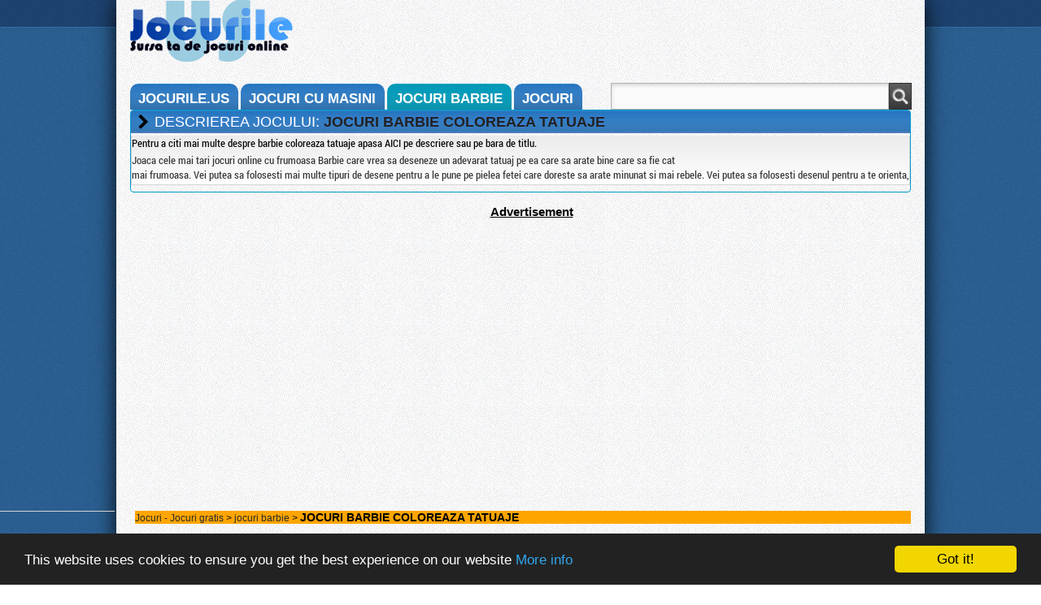

--- FILE ---
content_type: text/html; charset=UTF-8
request_url: http://www.jocurile.us/jocuri-barbie/barbie-coloreaza-tatuaje.html
body_size: 6806
content:
<!DOCTYPE HTML PUBLIC "-//W3C//DTD HTML 4.01 Transitional//EN" "http://www.w3.org/TR/html4/loose.dtd">
<html lang="ro-RO">
<head>
<title>JOCURI BARBIE COLOREAZA TATUAJE</title>
<meta http-equiv="Content-Type" content="text/html; charset=utf-8">
<meta name="description" content="Joaca cele mai tari jocuri online cu frumoasa Barbie care vrea sa deseneze un adevarat tatuaj pe ea care sa arate bine care sa fie cat mai frumoasa. ...">
<meta name="keywords" content="jocuri barbie,jocuri barbie de colorat,jocuri de colorat,jocuri de desenat,jocuri fete,jocuri de infrumusetat,jocuri tatuaj">
<META NAME="OWNER" CONTENT="catalinaxel@gmail.com">
<meta name="verify-v1" content="6HIYmmyeVTiRnhG4tESjNaKCENrvSpbVm+OV7LlwPJg=">
<meta name="blogcatalog" content="9BC9559606">
<link rel="alternate" hreflang="ro-ro" href="http://www.jocurile.us/jocuri-barbie/barbie-coloreaza-tatuaje.html">
<link rel="canonical" href="http://www.jocurile.us/jocuri-barbie/barbie-coloreaza-tatuaje.html">
<link rel="alternate" type="application/rss+xml" href="http://www.jocurile.us/rss.xml" title="Jocuri">
<link rel="alternate" type="application/rss+xml" href="http://www.jocurile.us/random.xml" title="Random Jocuri">
<meta name="netinsert" content="0.0.1.10.2.4.1">
<meta name="viewport" content="width=device-width, initial-scale=1.0, user-scalable=yes">
<link rel="stylesheet" href="/css/g/game-022204019.css" type="text/css">
<link rel='stylesheet' media='screen and (max-device-width: 641px)' href='/css/g/mobilegame-022204019.css'>
<meta property="og:title" content="barbie coloreaza tatuaje" >

<meta property="og:type" content="game" >
<meta property="og:url" content="http://www.jocurile.us/jocuri-barbie/barbie-coloreaza-tatuaje.html" >
<meta property="og:image" content="http://www.jocurile.us/files/image/barbie-coloreaza-tatuaje.jpg" >
<meta property="og:image:height" content="250" >
<meta property="og:image:width" content="250" >
<meta property="og:site_name" content="Jocurile.US" >
<meta property="og:locale" content="ro_RO" >
<meta property="fb:admins" content="1058594454" >
<meta property="fb:app_id" content="294633860579624" >
<script type="text/javascript" src="//ajax.googleapis.com/ajax/libs/jquery/1.3.2/jquery.min.js"></script>
<script type="text/JavaScript">
 function doOnload() {
 var objswf = document.createElement("script");
 objswf.src = "//www.jocurile.us/jscripts/aj.js?cache=2";
 objswf.type = "text/javascript";
 document.getElementsByTagName('head')[0].appendChild(objswf);
 }

 if (window.addEventListener)
 window.addEventListener("load", doOnload, false);
 else if (window.attachEvent)
 window.attachEvent("onload", doOnload);
 else window.onload = doOnload;
</script>
</head>

<body>
<div id="fb-root"></div>
  <script async defer crossorigin="anonymous" src="https://connect.facebook.net/ro_RO/sdk.js#xfbml=1&version=v6.0"></script>
<!-- content -->
<div class="tdcontent">
<div class="header">
 <h1 class="logo">jocuri barbie cu barbie coloreaza tatuaje - Jocuri cu masini</h1>
 <div class="top-ad">
 <div class="center-margin">
 <div class="topadwrap">
  <span style="display:none" id="ad_H"></span>
 </div>
</div>
     
 </div>
</div>
<div class="menu-a"><h2><b><a href="/" title="Jocuri online" target="_self" class="menu-link">Jocurile.us</a></b></h2></div>	<div class="menu-a"><h2><b><a href="/cat-jocuri-cu-masini.htm" title="JOCURI CU MASINI online" target="_self" class="menu-link">jocuri cu masini</a></b></h2></div>
    	<div class="menu-a-sel"><h2><b><a href="/cat-jocuri-barbie.htm" title="JOCURI BARBIE online" target="_self" class="menu-link">jocuri barbie</a></b></h2></div>
    	<div class="menu-a"><h2><b><a href="/cat-jocuri.htm" title="JOCURI online" target="_self" class="menu-link">jocuri</a></b></h2></div>
    	<div class="headercauta"> 
    <form method="POST" action="/search.php" style="margin: 0pt;">
     <input type="text" class="what" size="20" maxlength="40" name="t">
     <input type="submit" value="" class="flat-button">
    </form>
   </div>
<!--[if !IE]> -->
<div class="clear"></div>
<!-- <![endif]-->
<div class="joci">
<!--[if IE]>
<div class="clear"></div>
<![endif]-->
<div class="contentbox">
<div class="contentheader" id="updesc-title">
<img height="12" src="/images/collapse.png" class="collapse"></img>
Descrierea jocului: <strong style="line-height: 23px;">JOCURI BARBIE COLOREAZA TATUAJE</strong>
</div>
<div class="boxestext" id="updesc" data-state='0'>
<div style="display: inline-flex"><strong>Pentru a citi mai multe despre barbie coloreaza tatuaje apasa AICI pe descriere sau pe bara de titlu.</strong></div>
<div class="share-bar">
    <div id="share">
        <div class="fb-like" data-href=" http://www.jocurile.us /jocuri-barbie/barbie-coloreaza-tatuaje.html" kid_directed_site="true" data-width="" data-layout="button_count" data-action="like" data-size="small" colorscheme="dark" data-share="false"></div>
    </div>
    <div class="left">
        <div class="fb-share-button" data-href="http://www.jocurile.us/jocuri-barbie/barbie-coloreaza-tatuaje.html" data-layout="button" data-size="small"><a target="_blank" href="https://www.facebook.com/sharer/sharer.php?u=+http%3A%2F%2Fwww.jocurile.us+%2Fjocuri-barbie%2Fbarbie-coloreaza-tatuaje.html" class="fb-xfbml-parse-ignore">Distribuie</a></div>
    </div>
</div>
<p>
        Joaca cele mai tari jocuri online cu frumoasa Barbie care vrea sa deseneze un adevarat tatuaj pe ea care sa arate bine care sa fie cat mai frumoasa. Vei putea sa folosesti mai multe tipuri de desene pentru a le pune pe pielea fetei care doreste sa arate minunat si mai rebele. Vei putea sa folosesti desenul pentru a te orienta, insa totul este facut de tine si va trebuie sa iti faci singura fiecare parte a picturii pe piele, trebuie sa lucrezi ca o adevarata artista si sa nu o faci pe clienta noastra sa simta durere, dupa ce ai aplicat conturul tatuajului pe piele, apoi poti sa folosesti noile tale unelte pentru a il desena cat mai rapid si frumos apoi trebuie sa pui culorile si sa arati cum se coloreaza un astfel de tatuaj interesant pentru cele mai frumoase fete. Joaca si tu aceste noi jocuri artistice impreuna cu frumoasa Barbie, una dintre cele mai frumoase jocuri de colorat si de infrumusete fete!</p>
<p>
        <span style="font-weight:bold;">Acest joc din categoria jocurilor   barbie a fost jucate de catre jucatorii jocurile.us de cate </span> 3,380 ori, daca si tu vrei sa te joci jocul barbie coloreaza tatuaje atunci ramai pe site-ul nostru si distreaza-te la maxim!
</p>
<p>
        <span style="font-weight:bold;">Jocul nostru barbie coloreaza tatuaje pe care vrei sa il joci acum mai poate fi gasit si un urmatoarele categorii </span> <a href="/joaca/jocuri-barbie.html" title="jocuri barbie">jocuri barbie</a>, <a href="/joaca/jocuri-barbie-de-colorat.html" title="jocuri barbie de colorat">jocuri barbie de colorat</a>, <a href="/joaca/jocuri-de-colorat.html" title="jocuri de colorat">jocuri de colorat</a>, <a href="/joaca/jocuri-de-desenat.html" title="jocuri de desenat">jocuri de desenat</a>, <a href="/joaca/jocuri-fete.html" title="jocuri fete">jocuri fete</a>, <a href="/joaca/jocuri-de-infrumusetat.html" title="jocuri de infrumusetat">jocuri de infrumusetat</a>, <a href="/joaca/jocuri-tatuaj.html" title="jocuri tatuaj">jocuri tatuaj</a>,  astfel ca nu ai cum sa te plictisesti pe site-ul tau favorit. Verifica si jocurile asemanatoare din bara din dreapta sau din sectiunea de jocuri asemanatoare!
</p>

</div>
</div>
<div class="clear"></div>
</div>

<div class="contentbox midad">
<span class="ad-text">Advertisement</span>
<div>
     <div class="midadwrap">
<script async src="https://pagead2.googlesyndication.com/pagead/js/adsbygoogle.js?client=ca-pub-3901061780668541"
     crossorigin="anonymous"></script>
<!-- Mid big banner -->
<ins class="adsbygoogle"
     style="display:block"
     data-ad-client="ca-pub-3901061780668541"
     data-ad-slot="6324321163"
     data-ad-format="auto"
     data-full-width-responsive="true"></ins>
<script>
     (adsbygoogle = window.adsbygoogle || []).push({});
</script>	 </div>
</div>
</div>

<div class="clear"></div>


<div class="filenoi hide-mobile hide-tablet">
  <div class="boxestext">
  <script async src="//pagead2.googlesyndication.com/pagead/js/adsbygoogle.js"></script>
 </div>
</div>
<div class="file">
<div class="fileboxheader">
		<a href="http://www.jocurile.us" class="contentheaderlink">Jocuri - Jocuri gratis</a> > <a href="/cat-jocuri-barbie.htm" class="contentheaderlink">jocuri barbie</a> > <h4><b>JOCURI BARBIE COLOREAZA TATUAJE</b></h4>
</div>
<center>
 <div id="adContainer">
   <button autofocus="true" type="button" id="playbutton">
       <img class="playbutton-img" src="http://www.jocurile.us/files/image/barbie-coloreaza-tatuaje.jpg" />
       <div class="playtext-container">
           <p class="playtext-ro">APASA SA JOCI!</p>
           <p class="playtext-en">CLICK TO PLAY!</p>
       </div>
   </button>
   <div id="ap_preroll" style="width: 90%;position:relative; visibility: hidden; margin-bottom: -297px;z-index:99;">
    <div id="ap_adtext">Advertisement</div>
    <div id="ap_adframe" style="width: 85%; min-height: 550px;">
	<div id="afgcontainer"></div>
     </div>
     <div style="width: 345px; display:none;">
      <div id="ap_progressbar" style="width: 260px;margin-left: 40px;">
       <div class="bleft">
        <div class="bright" style="background-position: 255px -52px;">
         <div class="progress" style="width: 0%;">
          <span class="text" style="width: 260px;">&nbsp;</span>
         </div>
        </div>
       </div>
      </div>
      <div class="text" style="display:none;" id="ap_pb_text">0%</div>
      <div id="ap_skiptext">
	   <a id="placeholder"></a>
	   <a id="skip" style="display:none; cursor:pointer;"><strong>Apasa aici pentru a inchide publicitatea!</strong></a>
      </div>
      </div>
	  </div>
      <div id="joc" style="visibility: hidden;">
    	  <!-- Load File -->
		  <!--JOCUL DE PE PAGINA (changes will show!)-->
		  <script type="text/JavaScript">
		  	try {
			    window.game = {
						id : "6339",
						type: "1",
						width : "750",
						height: "580",
						adType: 0					      };
			}
			catch (e) {
			 	window.game = {
                                                id : "6339",
                                               type: "1",
                                                width : "750",
                                                height: "580",
						adType: 0                                              };

			}
	          </script>
		 <div id="gameframe"><noscript><iframe id="gameiframe" width="750" height="580" scrolling="no" frameborder="0" src="/game.php?id=6339" allow="autoplay; fullscreen">Jocurile pe care tu vrei sa le joci merge doar pe browser mai noi!</iframe></noscript></div>
                  <!-- END JOCUL DE PE PAGINA -->
				  	  <!-- End Load File -->
	  </div>
	  </div>
      <!-- reports and comments -->
	  <div id="showrep" style="display: none;">
	    <a href="#joc"><img src="/images/rap.png" alt="raporteaza jocul"></img></a>
	  </div>
      <div id="showcomm" style="display: none;padding-left:20px">
	    <a href="#joc"><img src="/images/com.png" alt="adauga un comentariu"></img></a>
	  </div>
      <br>
	  <div id="togglerep">
                        <div class="lb">
                          <div class="rb">
                            <div class="bb">
                              <div class="blc">
                                <div class="brc">
                                  <div class="tb">
                                    <div class="tlc">
                                      <div class="trc">
                                        <div class="helper">
                                          <!-- blue box start-->
                                          <div id="reports">
                                            <form action="" method="post">
                                              Email:<br><input type="text" size="36" id="email"><br>
                                              <input type="hidden" id="fileid" value="6339">
                                              Descrieti problema:<br>
                                              <textarea cols="28" rows="3" id="problema" name="problema"></textarea>
                                              <input type="image" id="rep" src="http://cdn1.jocurile.us/images/submit.png" value="Report" name="rep">
                                            </form>
                                          </div>
                                          <div class="clear"></div>
                                          <!-- blue box end -->
                                        </div>
                                      </div>
                                    </div>
                                  </div>
                                </div>
                              </div>
                            </div>
                          </div>
                        </div>
                      </div>
		             <div id="togglecom">
                        <div class="lb">
                          <div class="rb">
                            <div class="bb">
                              <div class="blc">
                                <div class="brc">
                                  <div class="tb">
                                    <div class="tlc">
                                      <div class="trc">
                                        <div class="helper">
                                          <!-- blue box start-->
                                          <div id="comments">
                                            <form action="" method="post">
                                              Nume:<br><input type="text" size="36" id="name"><br>
                                              <input type="hidden" id="fileid" value="6339">
                                              Adauga comentariul tau:<br>
                                              <textarea cols="29" rows="3" id="comment" name="comment"></textarea>
                                              <input type="image" id="addcomm" src="http://cdn1.jocurile.us/images/submit.png" value="Report" name="addcomm">
                                            </form>
                                          </div>
                                          <div class="clear"></div>
                                          <!-- blue box end -->
                                        </div>
                                      </div>
                                    </div>
                                  </div>
                                </div>
                              </div>
                            </div>
                          </div>
                        </div>
                      </div>
					  <div class="clear"></div>
      <!-- end reports and comments -->
	  </center>
</div>
<div class="clear"></div>
<div class="contentbox" style="margin-top: 100px;">
<div class="contentheader adcontent">
Advertisements
</div>
<div class="boxestext undergamead">
     <div class="midadwrap">
         <div class="hide-mobile show-desktop hide-tablet">
	    <script async src="https://pagead2.googlesyndication.com/pagead/js/adsbygoogle.js?client=ca-pub-3901061780668541"
     crossorigin="anonymous"></script>
<!-- resposive bottom -->
<ins class="adsbygoogle"
     style="display:block"
     data-ad-client="ca-pub-3901061780668541"
     data-ad-slot="3231253962"
     data-ad-format="auto"
     data-full-width-responsive="true"></ins>
<script>
     (adsbygoogle = window.adsbygoogle || []).push({});
</script>	 </div>
		 <div class="hide-desktop show-mobile show-tablet">
	 </div>
	</div>
</div>
<div class="clear"></div>
<div class="contentheader">
Jocuri asemanatoare pe jocurile.us
</div>
<div class="boxestext">
<div class="box">
  <div class="left">
    <a href="/jocuri-barbie/frozen-anna-rochie-de-mireasa-cu-kristoff.html" title="frozen anna rochie de mireasa cu kristoff" target="_self">
      <img class="pozajoc" width="120" height="90" border="0" src="https://cdn2.jocurile.us/files/image/frozen-anna-rochie-de-mireasa-cu-kristoff.jpg" alt="frozen anna rochie de mireasa cu kristoff" >
    </a>
  </div>
  <div class="leftcat">
    <h3>
      <a href="/jocuri-barbie/frozen-anna-rochie-de-mireasa-cu-kristoff.html" title="frozen anna rochie de mireasa cu kristoff" target="_self">
      frozen anna rochie de mireasa cu kristoff      </a>
    </h3>
      Frumoasa Anna are nevoie de ajutorul tau pentru a putea sa isi faca cele mai frumoase si interesante rochii de mireasa...  </div>
</div>
      <div class="box">
  <div class="left">
    <a href="/jocuri-barbie/barbie-in-tinuta-de-toamna.html" title="barbie in tinuta de toamna" target="_self">
      <img class="pozajoc" width="120" height="90" border="0" src="https://cdn2.jocurile.us/files/image/barbie-in-tinuta-de-toamna.jpg" alt="barbie in tinuta de toamna" >
    </a>
  </div>
  <div class="leftcat">
    <h3>
      <a href="/jocuri-barbie/barbie-in-tinuta-de-toamna.html" title="barbie in tinuta de toamna" target="_self">
      barbie in tinuta de toamna      </a>
    </h3>
      Barbie vrea sa isi schimbe putin tinuta de toamna si sa incerce cateva modele de haine noi, precum si sa se incaleaza cu...  </div>
</div>
      <div class="box">
  <div class="left">
    <a href="/jocuri-barbie/imbraca-pe-felicia-din-vi-si-va.html" title="imbraca pe felicia din vi si va" target="_self">
      <img class="pozajoc" width="120" height="90" border="0" src="https://cdn2.jocurile.us/files/image/imbraca-pe-felicia-din-vi-si-va.jpg" alt="imbraca pe felicia din vi si va" >
    </a>
  </div>
  <div class="leftcat">
    <h3>
      <a href="/jocuri-barbie/imbraca-pe-felicia-din-vi-si-va.html" title="imbraca pe felicia din vi si va" target="_self">
      imbraca pe felicia din vi si va      </a>
    </h3>
      Joaca cele mai tari jocuri vi si va in care o putem infrumuseta pe Felicia una dintre prietenele celor doua surori joaca <b style="font-weight: normal;">barbie coloreaza tatuaje</b>...  </div>
</div>
      <div class="box">
  <div class="left">
    <a href="/jocuri-barbie/surorile-barbie-haine-de-sarbatoare.html" title="surorile barbie haine de sarbatoare" target="_self">
      <img class="pozajoc" width="120" height="90" border="0" src="https://cdn2.jocurile.us/files/image/surorile-barbie-haine-de-sarbatoare.jpg" alt="surorile barbie haine de sarbatoare" >
    </a>
  </div>
  <div class="leftcat">
    <h3>
      <a href="/jocuri-barbie/surorile-barbie-haine-de-sarbatoare.html" title="surorile barbie haine de sarbatoare" target="_self">
      surorile barbie haine de sarbatoare      </a>
    </h3>
      Frumoasele surori Barbie, adica bebelusa Barbie impreuna cu sora mai mare Barbie vor sa arate extraordinar de bine joaca <b style="font-weight: normal;">barbie coloreaza tatuaje</b>...  </div>
</div>
      <div class="box">
  <div class="left">
    <a href="/jocuri-barbie/ingrijeste-pe-cenusareasa-si-catelusul.html" title="ingrijeste pe cenusareasa si catelusul" target="_self">
      <img class="pozajoc" width="120" height="90" border="0" src="https://cdn1.jocurile.us/files/image/ingrijeste-pe-cenusareasa-si-catelusul.jpg" alt="ingrijeste pe cenusareasa si catelusul" >
    </a>
  </div>
  <div class="leftcat">
    <h3>
      <a href="/jocuri-barbie/ingrijeste-pe-cenusareasa-si-catelusul.html" title="ingrijeste pe cenusareasa si catelusul" target="_self">
      ingrijeste pe cenusareasa si catelusul      </a>
    </h3>
      Cenusareasa si frumoasa ei catelusa mergeau spre castel cand trasura lor s-a defectat si au ajuns in spini unde s-au joaca <b style="font-weight: normal;">barbie coloreaza tatuaje</b>...  </div>
</div>
      <div class="box">
  <div class="left">
    <a href="/jocuri-barbie/Colorat.html" title="Colorat" target="_self">
      <img class="pozajoc" width="120" height="90" border="0" src="https://cdn1.jocurile.us/files/image/Colorat.jpg" alt="Colorat" >
    </a>
  </div>
  <div class="leftcat">
    <h3>
      <a href="/jocuri-barbie/Colorat.html" title="Colorat" target="_self">
      Colorat      </a>
    </h3>
      In acest super joc, in care barbie trebuie sa faca diferite desene, o sa avem 3 culori de inceput. Cu aceste culori o sa...  </div>
</div>
      <div class="clear"></div>
</div>

<div class="clear"></div>
<div class="spacer"></div>
<div class="contentbox">
<div class="contentheader">
Comentarii pentru acest joc de pe jocurile.us!
</div>
<div id="comentarii" class="boxestext">
<ol id="c">
   	<li class="item">
   		<cite>Stefan</cite>
   		<span class="date">February 4, 2017</span>
   		<p class="comment">Ce frmos ie  jocul  dece  nu merge jocul meiu</p>
	</li>
   	<li class="item">
   		<cite>Miruna Popa</cite>
   		<span class="date">December 14, 2016</span>
   		<p class="comment">de ce nu merge si de ce nu se incarca</p>
	</li>
   	<li class="item">
   		<cite>lera</cite>
   		<span class="date">May 25, 2016</span>
   		<p class="comment">super super puper joaca</p>
	</li>
   	<li class="item">
   		<cite>ana</cite>
   		<span class="date">November 12, 2015</span>
   		<p class="comment">vreau sa ma joc</p>
	</li>
</ol>
</div>
</div>
<hr>

<!-- cpmstart test -->
<div align="center" class="cpmstar">
<iframe src="/nohotlink/cpmstar.html" width="728" height="100" align="middle" frameborder="0" scrolling="no"></iframe>
</div>
<hr>
<!-- cpmstart test -->

<!-- footer menu -->
<div class="tags">
<span class="footer-title">Taguri de jocuri</span>
<div class="small-footer-left">
			<a href = "/joaca/jocuri-elicoptere-3d.html" style="color:#3e7e55;" >jocuri elicoptere 3d</a> 
						<a href = "/joaca/jocuri-car.html" style="color:#8d433b;" >jocuri car</a> 
						<a href = "/joaca/jocuri-cu-motoare.html" style="color:#1020c2;" >jocuri cu motoare</a> 
						<a href = "/joaca/jocuri-carute.html" style="color:#690e4e;" >jocuri carute</a> 
						<a href = "/joaca/lupta.html" style="color:#e8966d;" >lupta</a> 
						<a href = "/joaca/bani.html" style="color:#1124b8;" >bani</a> 
			</div>
<div class="small-footer-left">
<a style="color:#b561ff;" href="/joaca/jocuri-3d.html">jocuri 3d</a>
<a style="color:#2b61ea;" href="/joaca/jocuri-fotbal.html">jocuri fotbal</a>
<a style="color:#2decea;" href="/joaca/jocuri-de-gatit.html">jocuri de gatit</a>
<a style="color:#2dfceb;" href="/joaca/jocuri-mario.html">jocuri mario</a>
<a style="color:#2dfceb;" href="/joaca/jocuri-cu-impuscaturi.html">jocuri cu impuscaturi</a>
<a style="color:#bf4f51;" href="/joaca/jocuri-cartoon-network.html">jocuri cartoon network</a>
</div>
</div>

<div class="tags">
  <span class="footer-title">Alte site-uri de jocuri</span>
  <a class="footer-link" href="http://www.jocuri-barbie.us" title="jocuri barbie" target="_blank">Jocuri barbie</a>
  </div>

<div class="tags">
                        <span class="footer-title">Categorii de jocuri</span>
                        <a class="footer-link" href="http://www.jocurile.us" title="Jocuri">Jocurile.US</a>
                        <a href="https://plus.google.com/104912514591935453252/" id="googleplus" rel="nofollow">Urmareste-ne pe +1</a>
                        <a href="https://twitter.com/AlexanderTheGry" id="twitter" rel="nofollow">Jocurile.US pe twitter</a>
                        <a href="https://facebook.com/jocurile.us" id="facebook" rel="nofollow">Jocurile.US pe facebook</a>
                        <a class="footer-link" target="_self" href="/cat-jocuri.htm"> <b>jocuri</b></a>
                        <a class="footer-link" target="_self" href="/cat-jocuri-barbie.htm"><b>jocuri barbie </b></a>
                        <a class="footer-link" target="_self" href="/cat-jocuri-cu-masini.htm"><b>jocuri cu masini</b></a>
</div>

<div class="tags">
 <span class="footer-title">Linkuri utile</span>
 <a class="footer-link" href="/links.php" rel="nofollow" target="_blank">Links</a>
 <a class="footer-link" href="/contact.php" rel="nofollow" target="_blank">Contact</a>
 <a class="footer-link" href="/terms.html" rel="nofollow">Termeni si conditii</a>
 <a class="footer-link" href="/politica.html" rel="nofollow">Confidentialitate</a>
 <a class="footer-link" href="//www.jocurile.us/rss.xml" title="Jocuri rss feed">Rss jocuri</a>
 <a class="footer-link" href="//www.jocurile.us/random.xml" title="Jocuri rss feed random">RSS aleatoriu</a>
</div>

<!-- footer menu -->
<div class="clear"></div>
</div>

 <!-- cookie -->
        <script type="text/javascript">
                window.cookieconsent_options = {"message":"This website uses cookies to ensure you get the best experience on our website","dismiss":"Got it!","learnMore":"More info","link":"http://www.jocurile.us/politica.html","theme":"dark-bottom"};
        </script>

        <script type="text/javascript" src="//cdnjs.cloudflare.com/ajax/libs/cookieconsent2/1.0.9/cookieconsent.min.js"></script>
 <!-- cookie -->


  <!-- Start google -->
<script type="text/javascript">

  var _gaq = _gaq || [];
  _gaq.push(['_setAccount', 'UA-5326353-3']);
  _gaq.push(['_trackPageview']);

  (function() {
    var ga = document.createElement('script'); ga.type = 'text/javascript'; ga.async = true;
    ga.src = ('https:' == document.location.protocol ? 'https://ssl' : 'http://www') + '.google-analytics.com/ga.js';
    var s = document.getElementsByTagName('script')[0];
    try {
        s.parentNode.insertBefore(ga, s);
    } catch(e){ console.log(e);}
  })();

</script>
<!-- end google -->


<!-- async script loader -->
<script type="text/javascript" src="//imasdk.googleapis.com/js/sdkloader/ima3.js"></script>
 <script type="text/javascript">

  var _js_files = _js_files || [];
  _js_files.push('/ima3/ads.js?cache=2');
  _js_files.push('/ima3/adContainer.js?cache=2');
  _js_files.push('/ima3/app.js?cache=2');

  (function() {
	  _js_files.forEach(function(item)
	  {
		var js_el = document.createElement('script'); js_el.type = 'text/javascript'; js_el.async = true;
		js_el.src = item;
		var scr_dom = document.getElementsByTagName('script')[0];
		scr_dom.parentNode.insertBefore(js_el, scr_dom);
	  });
  })();
</script>
<!-- end async script loader -->

</body>
</html>


--- FILE ---
content_type: text/html; charset=utf-8
request_url: https://www.google.com/recaptcha/api2/aframe
body_size: 267
content:
<!DOCTYPE HTML><html><head><meta http-equiv="content-type" content="text/html; charset=UTF-8"></head><body><script nonce="O4iuieDWUhcmDbvGURpXzw">/** Anti-fraud and anti-abuse applications only. See google.com/recaptcha */ try{var clients={'sodar':'https://pagead2.googlesyndication.com/pagead/sodar?'};window.addEventListener("message",function(a){try{if(a.source===window.parent){var b=JSON.parse(a.data);var c=clients[b['id']];if(c){var d=document.createElement('img');d.src=c+b['params']+'&rc='+(localStorage.getItem("rc::a")?sessionStorage.getItem("rc::b"):"");window.document.body.appendChild(d);sessionStorage.setItem("rc::e",parseInt(sessionStorage.getItem("rc::e")||0)+1);localStorage.setItem("rc::h",'1768975023913');}}}catch(b){}});window.parent.postMessage("_grecaptcha_ready", "*");}catch(b){}</script></body></html>

--- FILE ---
content_type: application/javascript
request_url: http://www.jocurile.us/ima3/adContainer.js?cache=2
body_size: 2953
content:
/**
 * Handles video player functionality.
 */
var PageAdContainer = function (adType) {
    this.contentPlayer = new MockVideo();
    this.adContainer = document.getElementById('afgcontainer');
    this.adWrapper = $('#afgcontainer');

    this.timer = 10000;
    this.progress = $('.progress');
    this.progressText = $('#ap_pb_text');
    this.loader = 0;
    this.adType = adType;
    this.width = this.adWrapper.width();
    this.height = Math.max(this.adWrapper.height(), 480);
    this.uiLoaderInterval = 0;

    switch (this.adType) {
        case 0:
        case 1:
            this.loadInt = 99;
            break;
        case 2:
            this.loadInt = Math.ceil((Math.random() + 0.7) * 10);
            $("#ap_preroll").css("width", "340px");
            $("#ap_adframe").css({"width": "340px", "height": "280px"});
            this.startUILoader();
            break;
    }


    if (this.adType != 0)
        $('#skip').live('click', function () {
            this.play();
        }.bind(this));

};

PageAdContainer.prototype.preloadContent = function (contentLoadedAction) {
    // If this is the initial user action on iOS or Android device,
    // simulate playback to enable the video element for later program-triggered
    // playback.
    if (this.isMobilePlatform()) {
        contentLoadedAction();
    } else {
        contentLoadedAction();
    }

    this.startUILoader();
};

PageAdContainer.prototype.startUILoader = function () {
    var that = this;
    this.uiLoaderInterval = setInterval(function () {
        that.progress.css('width', that.loader + '%');
        that.progressText.text(Math.ceil(that.loader) + '%');
        that.loader += Math.random();

        if (Math.floor(that.loader) >= 99) {
            clearInterval(that.uiLoaderInterval);
            if (that.adType != 0)
                that.play();
        }

        if ((Math.ceil(that.loader) >= that.loadInt && that.loadInt < 18) || that.loader > 98) {
            $('#placeholder').css('display', 'none');
            $('#skip').css('display', '');
        }
    }, this.timer / 100);

};


PageAdContainer.prototype.play = function () {
    clearInterval(this.uiLoaderInterval);
    DoAdCleanup();
    this.contentPlayer.play();
};

PageAdContainer.prototype.pause = function () {
    this.contentPlayer.pause();
};

PageAdContainer.prototype.isMobilePlatform = function () {
    return (navigator.userAgent.match(/(iPod|iPhone|iPad)/) ||
        navigator.userAgent.toLowerCase().indexOf('android') > -1);
};

PageAdContainer.prototype.resize = function (position, top, left, width, height) {
    Console.log("resize called!");
};


var MockVideo = function () {
    this.tickRate = 100;
    this.currentTime = 170;
    this.duration = 500;
    this.interval = 0;

    this.load = function () {

    };

    this.stop = function () {

    };

    this.play = function () {

    };

    this.pause = function () {

    };

};

